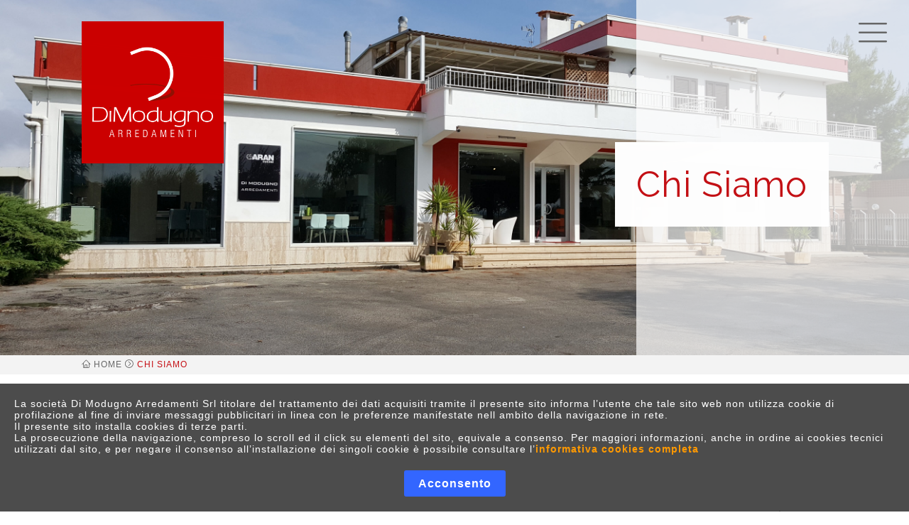

--- FILE ---
content_type: text/html
request_url: https://www.dimodugno.net/Chi-Siamo
body_size: 20782
content:
<!DOCTYPE html>

<!--Created by OverRiver - www.overiver.com-->
<html>
<head>
	<title>DI MODUGNO ARREDAMENTI - Da 50 anni proponiamo soluzioni d'arredamento esclusive, innovative e funzionali</title>	
	<meta name="viewport" content="width=device-width, height=device-height, initial-scale=1.0, user-scalable=0, minimum-scale=1.0, maximum-scale=1.0">	
	<meta name="description" content="Da 50 anni proponiamo soluzioni d'arredamento esclusive, innovative e funzionali" />
    <meta name="keywords" content="cucine, soggiorni, salotti, armadi, letti" />	
    
<meta name="revisit-after" content="2 days" />
<meta http-equiv="X-UA-Compatible" content="IE=edge,chrome=1">               
<link rel="apple-touch-icon" sizes="57x57" href="https://www.dimodugno.net/favicon/apple-icon-57x57.png">
<link rel="apple-touch-icon" sizes="60x60" href="https://www.dimodugno.net/favicon/apple-icon-60x60.png">
<link rel="apple-touch-icon" sizes="72x72" href="https://www.dimodugno.net/favicon/apple-icon-72x72.png">
<link rel="apple-touch-icon" sizes="76x76" href="https://www.dimodugno.net/favicon/apple-icon-76x76.png">
<link rel="apple-touch-icon" sizes="114x114" href="https://www.dimodugno.net/favicon/apple-icon-114x114.png">
<link rel="apple-touch-icon" sizes="120x120" href="https://www.dimodugno.net/favicon/apple-icon-120x120.png">
<link rel="apple-touch-icon" sizes="144x144" href="https://www.dimodugno.net/favicon/apple-icon-144x144.png">
<link rel="apple-touch-icon" sizes="152x152" href="https://www.dimodugno.net/favicon/apple-icon-152x152.png">
<link rel="apple-touch-icon" sizes="180x180" href="https://www.dimodugno.net/favicon/apple-icon-180x180.png">
<link rel="icon" type="image/png" sizes="192x192"  href="https://www.dimodugno.net/favicon/android-icon-192x192.png">
<link rel="icon" type="image/png" sizes="32x32" href="https://www.dimodugno.net/favicon/favicon-32x32.png">
<link rel="icon" type="image/png" sizes="96x96" href="https://www.dimodugno.net/favicon/favicon-96x96.png">
<link rel="icon" type="image/png" sizes="16x16" href="https://www.dimodugno.net/favicon/favicon-16x16.png">
<link rel="manifest" href="https://www.dimodugno.net/favicon/manifest.json">
<meta name="msapplication-TileColor" content="#ffffff">
<meta name="msapplication-TileImage" content="https://www.dimodugno.net/favicon/ms-icon-144x144.png">
<meta name="theme-color" content="#ffffff">
<link rel="stylesheet" href="https://www.dimodugno.net/css/css.css?a=0,0789606" />
	<link rel="stylesheet" href="https://www.dimodugno.net/css/custom.css?a=0,0789606" />
	<link href='https://fonts.googleapis.com/css?family=Raleway:400,200,600|Thasadith|Abel|Kristi' rel='stylesheet' type='text/css'>
	<link href="https://www.dimodugno.net/css/icons.css" rel='stylesheet' type='text/css' />	
    <link rel="stylesheet" type="text/css" href="https://www.dimodugno.net/css/animate.css">
	<script src="https://www.dimodugno.net/js/jquery-1.11.2.min.js" type="text/javascript"></script>
	<script src="https://www.dimodugno.net/js/waypoints.min.js"></script>
<script async src="https://www.googletagmanager.com/gtag/js?id=UA-149520335-1"></script>
<script>
  window.dataLayer = window.dataLayer || [];
  function gtag(){dataLayer.push(arguments);}
  gtag('js', new Date());
  gtag('config', 'UA-149520335-1');
</script>

 <script type="text/javascript">$(function(){function a(a,n){a.each(function(){var a=$(this),t=a.attr("data-os-animation"),i=a.attr("data-os-animation-delay");a.css({"-webkit-animation-delay":i,"-moz-animation-delay":i,"animation-delay":i}),(n||a).waypoint(function(){a.addClass("animated").addClass(t)},{triggerOnce:!0,offset:"70%"})})}a($(".os-animation")),a($(".staggered-animation"),$(".staggered-animation-container"))});
</script>
	<script>
	$(document).ready(function(){
    fric="no"
    $(window).scroll(function() {
        $("#qq").css("top", $(window).scrollTop() + "px"); 
        if ($(window).scrollTop()<150){
        fric="no"
       	$("#menu").css({top:'-110px',opacity:'0'});
		$(".menubottcov").fadeIn();
        }else{
        if (fric=="no") {    
        $("#menu").css({top:'0px',opacity:'1'});
		$(".menubottcov").fadeOut();
     fric="yes"
    }            
        //$("#menu2").css('display','block');
    }       
    });
	
    });
    </script>
	<script>
$(document).ready(function () {
    $("#menupup, #menupip").hover(function () {
        $("#menupip").css({top:'94px',opacity:'1'});
    });
    $("#menupup, #menupip").mouseleave(function () {
        $("#menupip").css({top:'-210px',opacity:'0'});
    });
});
</script>
	<link href="css/owl.carousel.css" rel="stylesheet">
    <link href="css/owl.theme.css" rel="stylesheet">	
	<style>
     .boximg{width:300px;height:300px;background:#f3f3f3;background-color:#f3f3f3;background-position:center center;background-size:cover;z-index:1;}
	@media screen and (max-width:850px)
    {	
	.l50{float:none;}
    .l50txt{padding-top:30px!important;}
	.imgsquare{display:none;}
    }
	</style>
	</head>
<body  style="background:url(https://www.dimodugno.net/public/img/50esimotransp.png) no-repeat right 5% center; background-size:400px">	
<div class="menubottcov lnr lnr-menu sz50 col7 right cursor2 rotate2 movefast" onclick="$('.menusub').slideToggle(500);"></div>

<div id="menu" class="menubox movefast">
<center>
<a href="https://www.dimodugno.net/"><img id="logo" src="https://www.dimodugno.net/img/logomin.png" class="pif" style="vertical-align:top;margin:6px 20px 0px 20px;"></a>
<div id="menucont" class="pif">
<a class="menulink menulinkover" href="https://www.dimodugno.net/">
HOME
<div class="menu-border movefast"></div>
</a>
<a class="menulink menulinkover" href="https://www.dimodugno.net/Chi-Siamo">
CHI SIAMO
<div class="menu-border movefast"></div>
</a>
<a class="menulink menulinkover" href="https://www.dimodugno.net/Lo-Showroom">
SHOWROOM
<div class="menu-border movefast"></div>
</a>
<span id="menupup" class="menulink menulinkover cursor2" href="https://www.dimodugno.net/Ambienti">
AMBIENTI
<div class="menu-border movefast"></div>
</span>
<a class="menulink menulinkover" href="https://www.dimodugno.net/Contattaci">
CONTATTACI
<div class="menu-border movefast"></div>
</a>
<img id="logo" src="https://www.dimodugno.net/img/anniversary.png" class="pif" style="vertical-align:top;margin:6px 20px 0px 20px;">
<span class="menulink">&nbsp;</span>
</div>
<div class="menubott lnr lnr-menu sz50 col7 right cursor2 rotate2 movefast none" onclick="$('.menusub').slideToggle(500);"></div>
</center>
</div><!--menu-->
<div id="menupip" class="movefast pif">

<a class="menupap pif" href="https://www.dimodugno.net/Arredamenti/15/fiera-del-levante/">FIERA DEL LEVANTE</a>

<a class="menupap pif" href="https://www.dimodugno.net/Arredamenti/7/living/">LIVING</a>

<a class="menupap pif" href="https://www.dimodugno.net/Arredamenti/2/cucine/">CUCINE</a>

<a class="menupap pif" href="https://www.dimodugno.net/Arredamenti/3/divani-e-poltrone/">DIVANI E POLTRONE</a>

<a class="menupap pif" href="https://www.dimodugno.net/Arredamenti/4/complementi/">COMPLEMENTI</a>

<a class="menupap pif" href="https://www.dimodugno.net/Arredamenti/5/camere-da-letto/">CAMERE DA LETTO</a>

<a class="menupap pif" href="https://www.dimodugno.net/Arredamenti/6/camerette/">CAMERETTE</a>

<a class="menupap pif" href="https://www.dimodugno.net/Arredamenti/8/i-trasformabili/">I TRASFORMABILI</a>

<a class="menupap pif" href="https://www.dimodugno.net/Arredamenti/9/su-misura/">SU MISURA</a>

<a class="menupap pif" href="https://www.dimodugno.net/2017/01/28/fracasse-componibili/">FRACASS&Egrave; COMPONIBILI</a>

<a class="menupap pif" href="https://www.dimodugno.net/Arredamenti/1/arredo-bagno/">ARREDO BAGNO</a>

<a class="menupap pif" href="https://www.dimodugno.net/Arredamenti/10/ufficio/">UFFICIO</a>

</div>
<div class="menusub none">
<center>
<div class="menusub1 ombra5">
<a class="menulinksub linkH movefast" href="https://www.dimodugno.net/"><span class="lnr lnr-chevron-right-circle lnrdx sz18"></span>HOME</a>
<a class="menulinksub linkH movefast" href="https://www.dimodugno.net/Chi-Siamo"><span class="lnr lnr-chevron-right-circle lnrdx sz18"></span>CHI SIAMO</a>
<a class="menulinksub linkH movefast" href="https://www.dimodugno.net/Lo-Showroom"><span class="lnr lnr-chevron-right-circle lnrdx sz18"></span>SHOWROOM</a>
<a class="menulinksub linkH movefast" href="#" onclick="$('.menusubsub').slideToggle(600);"><span class="lnr lnr-chevron-right-circle lnrdx sz18"></span>AMBIENTI</a>
<div class="menusubsub none">

<a class="menulinksubsub linkH movefast pl50" href="https://www.dimodugno.net/Arredamenti/15/fiera-del-levante/"><span class="lnr lnr-chevron-right lnrdx sz18"></span><span class="pif l80">FIERA DEL LEVANTE</span></a>

<a class="menulinksubsub linkH movefast pl50" href="https://www.dimodugno.net/Arredamenti/7/living/"><span class="lnr lnr-chevron-right lnrdx sz18"></span><span class="pif l80">LIVING</span></a>

<a class="menulinksubsub linkH movefast pl50" href="https://www.dimodugno.net/Arredamenti/2/cucine/"><span class="lnr lnr-chevron-right lnrdx sz18"></span><span class="pif l80">CUCINE</span></a>

<a class="menulinksubsub linkH movefast pl50" href="https://www.dimodugno.net/Arredamenti/3/divani-e-poltrone/"><span class="lnr lnr-chevron-right lnrdx sz18"></span><span class="pif l80">DIVANI E POLTRONE</span></a>

<a class="menulinksubsub linkH movefast pl50" href="https://www.dimodugno.net/Arredamenti/4/complementi/"><span class="lnr lnr-chevron-right lnrdx sz18"></span><span class="pif l80">COMPLEMENTI</span></a>

<a class="menulinksubsub linkH movefast pl50" href="https://www.dimodugno.net/Arredamenti/5/camere-da-letto/"><span class="lnr lnr-chevron-right lnrdx sz18"></span><span class="pif l80">CAMERE DA LETTO</span></a>

<a class="menulinksubsub linkH movefast pl50" href="https://www.dimodugno.net/Arredamenti/6/camerette/"><span class="lnr lnr-chevron-right lnrdx sz18"></span><span class="pif l80">CAMERETTE</span></a>

<a class="menulinksubsub linkH movefast pl50" href="https://www.dimodugno.net/Arredamenti/8/i-trasformabili/"><span class="lnr lnr-chevron-right lnrdx sz18"></span><span class="pif l80">I TRASFORMABILI</span></a>

<a class="menulinksubsub linkH movefast pl50" href="https://www.dimodugno.net/Arredamenti/9/su-misura/"><span class="lnr lnr-chevron-right lnrdx sz18"></span><span class="pif l80">SU MISURA</span></a>

<a class="menulinksubsub linkH movefast pl50" href="https://www.dimodugno.net/2017/01/28/fracasse-componibili/"><span class="lnr lnr-chevron-right lnrdx sz18"></span><span class="pif l80">FRACASS&Egrave; COMPONIBILI</span></a>

<a class="menulinksubsub linkH movefast pl50" href="https://www.dimodugno.net/Arredamenti/1/arredo-bagno/"><span class="lnr lnr-chevron-right lnrdx sz18"></span><span class="pif l80">ARREDO BAGNO</span></a>

<a class="menulinksubsub linkH movefast pl50" href="https://www.dimodugno.net/Arredamenti/10/ufficio/"><span class="lnr lnr-chevron-right lnrdx sz18"></span><span class="pif l80">UFFICIO</span></a>

</div>
<a class="menulinksub linkH movefast" href="https://www.dimodugno.net/Contattaci"><span class="lnr lnr-chevron-right-circle lnrdx sz18"></span>CONTATTACI</a>
</div>
</center>
</div>
<div class="testintbox pif" style="background-image:url(public/img/22112019114115.jpg)">
<center>
<div class="maxwidth text-l">
<div class="logoint os-animation" data-os-animation="slideInLeft" data-os-animation-delay="0.3s" title="Arredamenti Di Modugno a Ruvo di Puglia"><a class="paf pof" href="https://www.dimodugno.net/"></a></div>
</div>
</center>
<div class="testintover os-animation" data-os-animation="slideInRight" data-os-animation-delay="0s" >
<div class="testinttit sz50 fontA os-animation movefast col0" data-os-animation="fadeInRight" data-os-animation-delay="0.7s">Chi Siamo</div>
</div>
</div>
<div class="bric l100 mar-top">
<center>
<div class="maxwidth text-l"><span class="lnr lnr-home"></span>&nbsp;<a class="x102" href="https://www.dimodugno.net/" title="Arredamenti prestigiosi a Ruvo di Puglia">HOME</a>&nbsp;<span class="lnr lnr-chevron-right-circle"></span>&nbsp;<span class="col0">CHI SIAMO</span></div>
</center>
</div>

<center>
<div class="corpo maxwidth text-l">
<br><br><br><br>
<center>
<span class="fontB sz50 colsoc1 title1 text-c os-animation" data-os-animation="fadeInRight" data-os-animation-delay="0.5s" style="line-height:40px;">Da 50 anni alla continua ricerca del bello</span>
</center>
<br><br><br><br>
<div class="l100 relative">
<div class="l50 left rsz movefast" style="padding-right:25px;">
<img src="public/img/22112019112613.jpg" style="width:100%;" class="os-animation" data-os-animation="fadeInUp" data-os-animation-delay="0.1s"> 
</div>
<div class="l50 l50txt right lineh30 fontB sz18 rsz movefast" style="padding-left:25px;">
Era il lontano <strong>1964</strong> quando il nostro pap&agrave;, <strong>Rocco Di Modugno</strong> apriva in Via Cattedrale a Ruvo di Puglia un punto vendita di elettrodomestici, allargando nel tempo l&apos;offerta anche ad elementi di arredo. La selezione dei prodotti trov&ograve; sempre pi&ugrave; conferme nei clienti tanto da decidere di abbandonare il settore degli elettrodomestici per dedicarsi esclusivamente all&apos;arredamento.<br><br>Sin da subito cerc&ograve; di differenziare le sue proposte di arredo dedicando tutte le sue energie alla ricerca di fornitori in grado di soddisfare un pubblico pi&ugrave; esigente e attento alla qualit&agrave;. Una scelta che lo ha premiato nel tempo portando cos&igrave; l&apos;azienda a diventare un punto di riferimento per tantissimi clienti in tutta la regione.<br>
</div>
<div style="clear:both;"></div>
<div class="imgsquare ombra os-animation" data-os-animation="slideInLeft" data-os-animation-delay="0.7s" style="background-image:url(public/img/22112019112136.jpg)"></div>
</div>
<br><br>
<div class="l100">
<div class="l50 left rsz movefast" style="padding-right:25px;">
<div class="boximg rsz movefast right os-animation" data-os-animation="fadeInUp" data-os-animation-delay="0.3s" style="background-image:url(public/img/08042024131227.jpeg);"></div>
<div style="clear:both;"></div>
</div>
<div class="l50 l50txt right lineh30 fontB sz18 rsz movefast" style="padding-left:25px;">
<strong>Sono passati 50 anni</strong> ed ancora oggi, noi,<strong> Sara, Ernesto e Roberto</strong> abbiamo fatto nostri tutti gli insegnamenti e continuiamo a percorrere la<i>&quot;sua strada&quot; </i>con impegno costante nella ricerca e nella scelta attenta dei materiali, dei colori, delle forme e degli accessori guardando alle novit&agrave; e alle innovazioni del settore.<br><br><strong>Sempre accanto ai Clienti</strong> per consigliare, supportare e con loro dare vita ad <strong>ambienti unici</strong> e<strong> personalizzati </strong>in cui ritrovano tutta la loro identit&agrave;.<br>
</div>
<div style="clear:both;"></div>
</div>
<br><br>
<div class="l100">
<div class="l50 left rsz movefast" style="padding-right:25px;">
<img src="public/img/22112019125022.jpg" style="width:100%;" class="os-animation" data-os-animation="fadeInUp" data-os-animation-delay="0.7s"> 
</div>
<div class="l50 l50txt right lineh30 fontB sz18 rsz movefast" style="padding-left:25px;">
Oggi come allora <strong>Di Modugno</strong> <strong>Arredamenti</strong> si avvale di:<br><strong>Partner e marchi </strong>di qualit&agrave; che garantiscono resistenza e durabilit&agrave; nel tempo ma anche prodotti di grande effetto dallo stile unico e raffinato;<br>Di <strong>un ufficio progettazione</strong> che permette di concretizzare e rendere attuabili i progetti d&apos; arredo;<br>Di un <strong>efficiente team di montaggio</strong>, composto da professionisti esperti e qualificati che si prendono cura dell&apos;installazione e montaggio in tutt&apos;Italia.<br><br><b><i>Sar&agrave; anche per questo che i nostri arredi si ritrovano in tutte le case pi&ugrave; belle...</i></b><br>
</div>
<div style="clear:both;"></div>
</div>


</div><!--corpo-->
</center>
<br><br><br><br><br><br>


<div style="" class="footerbox">
<center>	
<div class="foot1 pif rsz text-l">
<br><br><br>	
<img src="https://www.dimodugno.net/img/logowhite.png" width="200">
<br><br>
<span class="sz12 col8">
<a href="https://www.google.com/maps/place/Viale+Orazio+Flacco,+9,+70037+Ruvo+di+Puglia+BA/@41.1097259,16.4980515,17z/data=!3m1!4b1!4m5!3m4!1s0x13380a255d661a0f:0xbba3e5eda6adcd1d!8m2!3d41.1097259!4d16.5002402" target="_blank">Via Orazio Flacco, 7</a><br>
<span class="upper">70037&nbsp;Ruvo di Puglia</span>&nbsp;(Bari)<br>
TEL <a class="x101" href="tel:+39 0803613910"> 0803613910</a>
</span>
</div>	
<div class="foot1 pif text-l rsz">	
<div class="sz30 col8 l100 text-l" style="border-bottom:1px solid #666;color:#666;">
MEN&Ugrave;
</div>
<br>
<a class="footlink sz14" href="https://www.dimodugno.net/">
<span class="lnr lnr-chevron-right-circle lnrdx sz18"></span>HOME
<div class="foot-border movefast"></div>
</a>
<a class="footlink sz14" href="https://www.dimodugno.net/Chi-Siamo">
<span class="lnr lnr-chevron-right-circle lnrdx sz18"></span>CHI SIAMO
<div class="foot-border movefast"></div>
</a>
<a class="footlink sz14" href="https://www.dimodugno.net/Lo-Showroom">
<span class="lnr lnr-chevron-right-circle lnrdx sz18"></span>SHOWROOM
<div class="foot-border movefast"></div>
</a>
<a class="footlink sz14" href="https://www.dimodugno.net/Ambienti">
<span class="lnr lnr-chevron-right-circle lnrdx sz18"></span>AMBIENTI
<div class="foot-border movefast"></div>
</a>
<a class="footlink sz14" href="https://www.dimodugno.net/2017/01/28/fracasse-componibili/">
<span class="lnr lnr-chevron-right-circle lnrdx sz18"></span>FRACASS&Egrave; COMPONIBILI
<div class="foot-border movefast"></div>
</a>
<a class="footlink sz14" href="https://www.dimodugno.net/Contattaci">
<div class="foot-border movefast"></div>
<span class="lnr lnr-chevron-right-circle lnrdx sz18"></span>CONTATTACI
<div class="foot-border movefast"></div>
</a>
</div>
<div class="foot1 pif rsz text-r col7">	
<span class="sz13">
DI MODUGNO ARREDAMENTI<br>Soluzioni di design classico e moderno a Ruvo di Puglia.<br>
Arredamenti dal design esclusivo ed elegante per rendere la tua casa sempre unica e originale.
 
</span>
<br><br><br>
<a class="x101" href="tel:+39 0803613910"><div class="numverde pif"> 0803613910</div></a>
<br><br>
Seguici su
<br>
<a href="https://www.facebook.com/Arredamenti-Di-Modugno-465964140103154/">
<img src="https://www.dimodugno.net/img/Facebook-icon.png" width="50" style="margin-top:20px;margin-left:10px;" class="rotate3 movefast">
</a>
<a href="https://instagram.com/arredamenti_di_modugno?utm_source=ig_profile_share&igshid=2i7j6v89h6wp">
<img src="https://www.dimodugno.net/img/istagr-icon.png" width="50" style="margin-top:20px;margin-left:10px;" class="rotate3 movefast">
</a>
<a href="https://www.youtube.com/channel/UCwByRM_BDsPPlovcp5-gXeQ">
<img src="https://www.dimodugno.net/img/yt-icon.png" width="50" style="margin-top:20px;margin-left:10px;" class="rotate3 movefast">
</a>
</div>	
</center>
</div>	
<div style="background:#333;padding:10px;color:#666;" class="sz12 text-c">
Di Modugno Srl Part. IVA 07610020724 - &copy; 2019 Tutti i diritti riservati - <a class="" href="https://www.dimodugno.net/Privacy-Policy">Privacy Policy</a> | <a class="" href="https://www.dimodugno.net/Cookie-Policy">Cookie-Policy</a>	
<span style="color:#ccc;" class="pif right">Made <a href="https://www.overiver.com" title="OverRiver: Creative and Digital Web Agency" style="color:#fff;text-decoration:none;" target="_blank">oveRiver</a></span>
<div style="clear:both;"></div>
</div>	


<script type="text/javascript" src="https://www.dimodugno.net/js/cookieoveriver.js"></script>
<div id="cookiebox">La societ� Di Modugno Arredamenti Srl titolare del trattamento dei dati acquisiti tramite il presente sito informa l�utente che tale sito web non utilizza cookie di profilazione al fine di inviare messaggi pubblicitari in linea con le preferenze manifestate nell ambito della navigazione in rete.<br>Il presente sito installa cookies di terze parti.<br>La prosecuzione della navigazione, compreso lo scroll ed il click su elementi del sito, equivale a consenso. Per maggiori informazioni, anche in ordine ai cookies tecnici utilizzati dal sito, e per negare il consenso all�installazione dei singoli cookie � possibile consultare l�<a class='cookie' href='http://www.dimodugno.net/cookie-policy' target='_blank'><b>informativa cookies completa</b></a><br><br><br><center><a id='cookiebott' onclick='cookieon();return false;'>Acconsento</a></center></div>

</body>
</html>


--- FILE ---
content_type: text/css
request_url: https://www.dimodugno.net/css/css.css?a=0,0789606
body_size: 2750
content:
.contr{border:1px solid red;}

a{text-decoration:none;}

* {box-sizing: border-box;}
*:focus {outline: none;}

div{
-webkit-box-sizing: border-box;
-moz-box-sizing: border-box;
box-sizing: border-box;
}

img{border:0px;margin:0px;display:inline-block;}

li{list-style:none;margin:0px;}

.puf{
-webkit-box-sizing: border-box;
-moz-box-sizing: border-box;
box-sizing: border-box;
}

.pif{display:inline-block;}
.pof{height:100%;overflow:hidden;}
.paf{display:block;}

.circle{
   border-radius:999em;    
-moz-border-radius:999em;  
-webkit-border-radius:999em; 
  -o-border-radius: 999em;   
}

.round2 {
 border-radius: 2px;
-moz-border-radius: 2px;
-webkit-border-radius: 2px; 
}

.round3 {
 border-radius: 3px;
-moz-border-radius: 3px;
-webkit-border-radius: 3px; 
}

.round4 {
 border-radius: 4px;
-moz-border-radius: 4px;
-webkit-border-radius: 4px; 
}

.roundbott {
 border-radius: 30px;
-moz-border-radius: 30px;
-webkit-border-radius: 30px; 
}

.fadebutton {
 transition: opacity 0.5s;
 -webkit-transition: all ease 0.5s;
 -moz-transition: all ease 0.5s;
 -o-transition: all ease 0.5s;
 -ms-transition: all ease 0.5s ;
 transition: all ease 0.5s ;
 }
  
 .fadebutton:hover {
 -webkit-transition: all ease 0.7s;
 -moz-transition: all ease 0.7s;
 -o-transition: all ease 0.7s;
 -ms-transition: all ease 0.7s ;
 transition: all ease 0.5s ;
 } 
 
 .ingr03:hover{
     -webkit-transform: scale(1.15);
    -moz-transform:scale(1.15);
    -o-transform:scale(1.15);
    -ms-transform:scale(1.15);
    transform: scale(1.15);
	}
	
.ingr05:hover{
     -webkit-transform: scale(1.5);
    -moz-transform:scale(1.5);
    -o-transform:scale(1.5);
    -ms-transform:scale(1.5);
    transform: scale(1.5);
	}	
	
.rotate1:hover{-moz-transform: scaleX(-1);-webkit-transform: scaleX(-1);-o-transform: scaleX(-1);transform: scaleX(-3);-ms-filter: fliph; /*IE*/ filter: fliph; /*IE*/}	
.rotate2:hover{-webkit-transform: rotate(90deg);-moz-transform: rotate(90deg);-o-transform: rotate(90deg);-ms-transform: rotate(90deg);transform: rotate(90deg);}
.rotate3:hover{-webkit-transform: rotate(-45deg);-moz-transform: rotate(-45deg);-o-transform: rotate(-45deg);-ms-transform: rotate(-45deg);transform: rotate(-45deg);}
.rotate4{-webkit-transform: rotate(180deg);-moz-transform: rotate(180deg);-o-transform: rotate(180deg);-ms-transform: rotate(180deg);transform: rotate(180deg);}
.rotate5{-webkit-transform: rotate(180deg);-moz-transform: rotate(180deg);-o-transform: rotate(180deg);-ms-transform: rotate(180deg);transform: rotate(0deg);}
	
.maxwidth{width:100%; max-width:1100px; padding:0 25px;
-webkit-box-sizing: border-box;
-moz-box-sizing: border-box;
box-sizing: border-box;
}	

.ombra{box-shadow:0px 0px 9px  rgba(0,0,0,.15);}
.ombra2{box-shadow:4px 6px 7px #777;}
.ombra3{box-shadow:0px 2px 3px #666;}
.ombra4{box-shadow:0px 1px 2px #777;}
.ombra5{box-shadow: 1px 0 3px rgba(0,0,0,.15);}
.ombraint{box-shadow: inset 0px 0px 10px rgba(0,0,0,0.6);}

.textshadow{text-shadow: 2px 2px #000;}

.textshadowinset {
    color: rgba(10,60,150, 0.8);
    text-shadow: 1px 4px 6px #def, 0 0 0 #000, 1px 4px 6px #def;
}

.move{
    -webkit-transition: 1s ease-in-out;
    -moz-transition: 1s ease-in-out;
    -o-transition: 1s ease-in-out;
    transition: 1s ease-in-out;
 } 
 
 .movefast{
    -webkit-transition: 0.5s ease-in-out;
    -moz-transition: 0.5s ease-in-out;
    -o-transition: 0.5s ease-in-out;
    transition: 0.5s ease-in-out;
 } 
 
 .transdx:hover{
     -webkit-transform: translate(5px,0);
    -moz-transform: translate(5px,0);
    -o-transform: translate(5px,0);
    -ms-transform: translate(5px,0);
    transform: translate(5px,0);
	}
	
	 .transsx:hover{
     -webkit-transform: translate(-5px,0);
    -moz-transform: translate(-5px,0);
    -o-transform: translate(-5px,0);
    -ms-transform: translate(-5px,0);
    transform: translate(-5px,0);
	}

/*display*/
.none{display:none;}
.block{display:block;}	
 
 /*colori background */
.bgcol0{background-color:#C51015;} /*rosso scuro */
.bgcol1{background-color:#ff6600;} /*arancio */
.bgcol2{background-color:#318CE7;} /*azzurro */
.bgcol3{background-color:#000080;} /*blu */
.bgcol4{background-color:#009900;} /*verde */
.bgcol5{background-color:#4169E1;} /* azzurro chiaro */
.bgcol6{background-color:#ff0000;} /*rosso */
.bgcol7{background-color:#666;}
.bgcol8{background-color:#fff;}
.bgcol9{background-color:#000;}
.bgcol10{background-color:#E0218A;}
.bgcol11{background-color:#007700;} /*verde scuro*/
.bgcol12{background-color:#cc0000;} /*rossoe scuro*/
.bgcol13{background-color:#0D98BA;} /*bluverde*/

 /*colori */
.col0{color:#C51015;} /*rosso scuro */
.col1{color:#ff6600;} /*arancio */
.col2{color:#00559B;} /*azzurro1 */
.col3{color:#000080;} /*blu */
.col4{color:#006600;} /*verde */
.col5{color:#4169E1;}
.col6{color:#ff0000;}
.col7{color:#666;}
.col8{color:#fff;}
.col9{color:#000;}
.col10{color:#00BFFF;}
.col11{color:#888;}
.col12{color:#648C11;}
 
.sz10{font-size:10px;}
.sz11{font-size:11px;}
.sz12{font-size:12px;}
.sz13{font-size:13px;}
.sz14{font-size:14px;}
.sz15{font-size:15px;}
.sz16{font-size:16px;}
.sz18{font-size:17px;}
.sz20{font-size:20px;}
.sz22{font-size:22px;}
.sz24{font-size:24px;}
.sz27{font-size:25px;}
.sz30{font-size:30px;}
.sz30{font-size:30px;}
.sz35{font-size:35px;}
.sz40{font-size:40px;}
.sz45{font-size:45px;}
.sz50{font-size:50px;}
.sz55{font-size:55px;}
.sz60{font-size:60px;}

/*testo*/
.primalett:first-letter {text-transform:uppercase;}
.upper{text-transform:uppercase;}
.capit{text-transform:capitalize;}
.text-l{text-align:left;}
.text-c{text-align:center;}
.text-r{text-align:right;}
.text-g{text-align:justify;}
.bold{font-weight:bold;}
.italic{font-style:italic;}
.ellipsis{white-space: nowrap;overflow: hidden;text-overflow: ellipsis;}
.nowrap{white-space:nowrap;}

.lineh10{line-height:10px;}
.lineh12{line-height:12px;}
.lineh14{line-height:14px;}
.lineh16{line-height:16px;}
.lineh18{line-height:18px;}
.lineh20{line-height:20px;}
.lineh22{line-height:22px;}
.lineh24{line-height:24px;}
.lineh26{line-height:26px;}
.lineh28{line-height:28px;}
.lineh30{line-height:30px;}
.lineh32{line-height:32px;}
.lineh34{line-height:34px;}

/*float*/
.left{float:left;}
.right{float:right;}

/*position*/
.relative{position:relative;}
.absolute{position:absolute;}

/*input*/
.inputbord{
border:1px solid #cccccc;
padding:10px;
font-size:15px;
letter-spacing:1px!important;
font-family:'Cabin',sans-serif;
color:#555;
}
.inputbord:focus{
border:1px solid #00ccff;
box-shadow:0px 0px 5px #00ccff;
}
.inputpiu{padding:11px;}

/* cancella croce in input */
.inputbord::-ms-clear {display: none;}

/* clear */
.clear{clear:both;}

/*lungh div*/
.l100{width:100%;}
.l90{width:90%;}
.l80{width:80%;}
.l70{width:70%;}
.l60{width:60%;}
.l50{width:50%;}
.l40{width:40%;}
.l35{width:35%;}
.l33{width:32.5%;}
.l30{width:30%;}
.l25{width:25%;}
.l20{width:20%;}
.l15{width:15%;}
.l10{width:10%;}

/* margin */
.mt10{margin-top:10px;}
.mt20{margin-top:20px;}
.mt30{margin-top:30px;}
.mt40{margin-top:40px;}
.mt50{margin-top:50px;}
.mt60{margin-top:60px;}
.mt70{margin-top:70px;}

.mb10{margin-bottom:10px;}
.mb20{margin-bottom:20px;}
.mb30{margin-bottom:30px;}
.mb40{margin-bottom:40px;}
.mb50{margin-bottom:50px;}
.mb60{margin-bottom:60px;}
.mb70{margin-bottom:70px;}

.ml10{margin-left:10px;}
.ml20{margin-left:20px;}
.ml30{margin-left:30px;}
.ml40{margin-left:40px;}
.ml50{margin-left:50px;}
.ml60{margin-left:60px;}
.ml70{margin-left:70px;}

.mr10{margin-right:10px;}
.mr20{margin-right:20px;}
.mr30{margin-right:30px;}
.mr40{margin-right:40px;}
.mr50{margin-right:50px;}
.mr60{margin-right:60px;}
.mr70{margin-right:70px;}

.m10{margin:10px;}
.m20{margin:20px;}
.m30{margin:30px;}
.m40{margin:40px;}
.m50{margin:50px;}
.m60{margin:60px;}
.m70{margin:70px;}

/* padding */
.pt5{padding-top:5px;}
.pt10{padding-top:10px;}
.pt20{padding-top:20px;}
.pt30{padding-top:30px;}
.pt40{padding-top:40px;}
.pt50{padding-top:50px;}

.pb5{padding-bottom:5px;}
.pb10{padding-bottom:10px;}
.pb20{padding-bottom:20px;}
.pb30{padding-bottom:30px;}
.pb40{padding-bottom:40px;}
.pb50{padding-bottom:50px;}

.pl5{padding-left:5px;}
.pl10{padding-left:10px;}
.pl20{padding-left:20px;}
.pl30{padding-left:30px;}
.pl40{padding-left:40px;}
.pl50{padding-left:50px;}

.pr5{padding-right:5px;}
.pr10{padding-right:10px;}
.pr20{padding-right:20px;}
.pr30{padding-right:30px;}
.pr40{padding-right:40px;}
.pr50{padding-right:50px;}

.p5{padding:5px;}
.p10{padding:10px;}
.p20{padding:20px;}
.p30{padding:30px;}
.p40{padding:40px;}
.p50{padding:50px;}

/*cursori*/
.cursor1{cursor:default;}
.cursor2{cursor:pointer;}

/*link hover */
.linkH:hover{box-shadow:inset 0 -100px 0 0 rgba(0, 0, 0, 0.3);}
.overH:hover{box-shadow:0px 1px 2px #777;}
.linkbord:hover{box-shadow: inset 0px 0px 0px 3px rgba(255,255,255,1);}
.linkshadow:hover{box-shadow: inset 0px 0px 0px 100px rgba(0,0,0,0.5);}
.linkshadow2:hover{box-shadow: inset 0px 0px 0px 100px rgba(0,127,255,0.1);}

/*css table*/
.table {display:table;width:100%;}
.group {display: table-row-group;}
.row {display:table-row;}
.cell {display:table-cell;}

.click{box-shadow:0px 0px 0px 0px rgba(0,0,0,0.1);}
.click:active{box-shadow:0px 0px 0px 50px rgba(0,0,0,0.0);}
.click2{box-shadow:0px 0px 0px 0px rgba(255,255,255,0.5);}
.click2:hover{box-shadow:0px 0px 0px 50px rgba(255,255,255,0.0);}
.click2:focus{box-shadow:0px 0px 0px 50px rgba(255,255,255,0.0);}
.click2:active{box-shadow:0px 0px 0px 50px rgba(255,255,255,0.0);}

/*margin -1*/
.mar-top{margin-top:-1px!important;}
.mar-right{margin-right:-1px!important;}
.mar-bott{margin-bottom:-1px!important;}
.mar-left{margin-left:-1px!important;}

/* tabella */
table{border-collapse:collapse;border:none;}
td{border:none;}
.tbscrollsfum{width:100%;position:relative;overflow:hidden;}
.tbscroll{overflow-x:auto;overflow-y:hidden;width:100%;position:relative;}
.tbsubcont{border-top:1px solid #ccc;border-right:1px solid #ccc;width:100%;min-width:900px;}
.tbdescr{width:30%;float:left}
.tbdati{width:13.95%;text-align:center;float:left;}
.tbcell{border-bottom:1px solid #ccc;border-left:1px solid #ccc;padding:7px;font-size:13px;}
.tbed:focus{background:#f3f3f3;}
.tbcellgray{background:#f3f3f3;}
.tbcellazz{background:#318CE7;color:#fff;border:1px solid #fff;}
.tbsfum{width:7px;height:2000px;box-shadow: inset -7px 0 9px -7px rgba(0,0,0,0.7);position:absolute;top:0px;right:0px;z-index:10;}
@media screen and (max-width:1097px)
{	
.tbsfum{display:block;}
}

/* div editable */
.dived{padding:3px; border-radius:3px;-moz-border-radius:3px;-webkit-border-radius:3px;}
.dived:focus{background:#f3f3f3;}
[placeholder]:empty::before {content:attr(placeholder);color:#999;}
[placeholder]:empty:focus::before{content:"";}

/* check radio */
.radio {display:none;cursor:pointer;}
.radio + label::before {width: 15px;height: 15px;border-radius: 15px;background-color: #fff;display: block;content: "";float:left;margin-right: 5px;cursor:pointer;}
.radio:checked+label::before{box-shadow: inset 0px 0px 0px 3px #fff;background-color: #8cad2d;}
.radiocol1 + label::before {border:2px solid #8cad2d;}
.radiocol2 + label::before {border:2px solid #cc0000;}
.radiocol3 + label::before {border:2px solid #666;}

/*effetti*/
@keyframes slideInFromLeft {
  0%{transform: translateX(-100%);}
  100%{transform: translateX(0);}
}

--- FILE ---
content_type: text/css
request_url: https://www.dimodugno.net/css/custom.css?a=0,0789606
body_size: 2646
content:
h4, h5, h6,
h1, h2, h3 {margin-top: 0;}
ul, ol {margin: 0;}
p {margin: 0;}

html, body{
  	font-family: 'Cabin', sans-serif;
    font-size: 100%;
  	overflow-x: hidden;
	/*height:100%;*/
	margin:0;
	letter-spacing:1px;
	color:#444;
}
a{
	transition:0.5s all;
	-webkit-transition:0.5s all;
	-moz-transition:0.5s all;
	-o-transition:0.5s all;
	-ms-transition:0.5s all;
	text-decoration:none;
	color:#fff;
}
a:focus, a:active, a:hover {
    outline: none;
    -webkit-transition: all 0.3s;
    -moz-transition: all 0.3s;
    transition: all 0.3s;
	text-decoration:none;
}

.colsoc1{color:#C51015;}

.fontA{font-family: 'Raleway', sans-serif;}
.fontB{font-family: 'Thasadith', sans-serif;}
.fontC{font-family: 'Abel', sans-serif;}
.fontD{font-family: 'Kristi', cursive;}

.lnrdx{padding-right:20px;}
.lnrsx{padding-left:20px;}

.os-animation{opacity: 0;}  
.os-animation.animated{opacity: 1;}

.x102{color:#666;}
.x102:hover{color:#C51015;}
.x103{background:#ccc;color:#f3f3f3;padding:7px;}
.x103:hover{background:#444;color:#fff;}

.verde{background:#4AAA27;padding:10px 20px;color:#fff;text-decoration:none;border:1px solid #4AAA27;}
.verde:hover{background:#006000;color:#fff;border:1px solid #006000;}

.red{background:#cc0000;padding:10px 20px;color:#fff;text-decoration:none;border:1px solid #4AAA27;}
.red:hover{background:#b30000;color:#fff;border:1px solid #006000;}

/*menu*/
.menubox{background:#fff;width:100%;max-height:94px;position:fixed;top:0px;left:0px;z-index:999;opacity:0;border-bottom:5px solid #f3f3f3;}
.menulink{padding:38px 20px 38px 20px;color:#666;font-size:14px;font-weight:bold;position:relative;border-left:1px solid #f3f3f3;font-family: 'Abel', sans-serif;float:left;}
.menulinkover:hover{box-shadow:inset 0 -100px 0 0 rgba(0, 0, 0, 0.1);color:#C51015;}
.menu-border{position:absolute; bottom: 0; left: 0; width: 0px; height: 5px; background-color: #C51015; transition: 0.4s;}
.menulink:hover  .menu-border{width: 100%; transition: 0.4s;}
.menubott{margin:20px 25px 0 0;}
.menubottcov{position:fixed;top:20px;right:25px;z-index:9999;}
#menupip{position:fixed;top:-210px;left:0px;background:#f3f3f3;padding:0px;width:100%;z-index:998;text-align:center;}
.menupap{padding:10px;color:#cc0000;font-family: 'Abel', sans-serif;font-size:14px;}
.menupap:hover{color:#333;background:#ccc;}

/* menusub */
.menusub{position:fixed;top:0px;left:0px;background:rgba(255,255,255,0.8);width:100%;height:100%;z-index:998;padding-top:130px;overflow-y:auto}
.menusub1{width:80%;background:#fff;padding:25px;text-align:left;;margin-bottom:100px;}
.menulinksub{display:block;padding:10px 5px;font-size:20px;color:#666;border-bottom:1px dotted #cc0000;margin-top:3px;}
.menulinksub:hover{padding:10px 10px; border-radius:30px;-moz-border-radius:30px;-webkit-border-radius:30px;border-bottom:1px solid #666;}
.menulinksubsub{display:block;padding:10px 5px 10px 10px;font-size:18px;color:#666;border-bottom:1px dotted #cc0000;margin-top:3px;}

.tasto1{background:#C51015;color:#fff;padding:10px 20px;}
.testintbox{width:100%;height:500px;background-color:#f3f3f3;background-position:center center;background-size:cover;position:relative;margin-top:0px;}
.testintover{background:rgba(255,255,255,0.7);width:30%;height:100%;top:0px;right:0px;position:absolute;}
.testinttit{position:absolute;left:-30px;top:40%;background:#fff;padding:30px;}
.logoint{padding:30px 40px;background:url(../img/logo2.png)no-repeat center center #cc0000;background-size:170px;width:200px;height:200px;margin-top:30px;margin-left:0;position:relative;}

.corpoSx{width:70%;padding-right:20px;}
.corpoDx{width:30%;padding-left:20px;}

.bric{background:#f3f3f3;padding:7px 0;font-size:12px;text-align:left;}

.imgsquare{position:absolute;top:65%;left:-35px;width:300px;height:300px;background:#f3f3f3;background-color:#f3f3f3;background-position:center center;background-size:cover;z-index:10;}

/* footer */
.footerbox{background:url(../img/bkglogo.png)no-repeat left 60px top 0px #353737;background-size:400px;padding:45px 25px;}
.foot1{width:32%;vertical-align:top;padding:0 20px;}
.footlink{display:block; color:#666; padding:10px; border-bottom:1px dotted #666;position:relative;}
.foot-border{position:absolute; bottom: 0; left: 0; width: 0px; height: 2px; background-color: #C51015; transition: 0.4s;}
.footlink:hover {color:#ccc;}
.footlink:hover  .foot-border{width: 100%; transition: 0.4s;}

.numverde{background:url(../img/nverde.png)no-repeat center center; width:180px;height:52px;color:#fff;font-size:24px;padding:13px 0px 0px 20px;text-align:left;}

/* paginazione */
.pag1{width:37px; height:37px; text-align:center; padding:7px; float:left;line-height:20px;margin-right:10px;color:#fff;background:#cc0000;border:2px solid #cc0000;font-size:20px;text-decoration:none;}
a.pag{width:37px;height:37px;text-align:center;padding:7px;float:left;line-height:20px;margin-right:10px;color:#666666;
background:#ffffff;border:2px solid #666666;font-size:20px;text-decoration:none;}
a.pag:hover{background:#cccccc;}
.pagr{width:34px;height:34px;text-align:left;float:left;line-height:54px;}

/*popup*/
.popalert{position:fixed;right:0px;top:60%;background:#fff;padding:20px;z-index:999;max-width:300px;}
.popalert1{margin-top:-35px;background:url(../img/splash.png)no-repeat left bottom #C51015;color:#fff;padding:7px;}
.popalertimg{border:1px dotted #ccc;padding:7px;margin-top:7px;}
.popalertimg:hover{background:#f3f3f3;}
.closepop{position:absolute;top:-10px;left:-10px;background:#fff;padding:5px;}
.input-group-over:hover{background:#C51015;color:#fff;}
@keyframes popup {
  0% {transform: translateX(100%);}
  100% {transform: translateX(0%);}
}
.popalert{animation: 0.5s ease-out 0s 1 popup;}

.service{background:#ccc;padding:0px;}
.servicebox{padding:20px;background:#f3f3f3;}
.servicetxt{width:100%;color:#666;border-bottom:1px dotted #cc0000;padding:7px 0px;}

/*div affincati*/
.input-group {position: relative;display: -ms-flexbox; display: flex;-ms-flex-wrap: wrap;flex-wrap: wrap;-ms-flex-align: stretch;align-items: stretch;width:100%;}
.input-group-prepend {margin-right: -2px;}
.input-group-append {margin-left: -5px;}
.input-group-append, .input-group-prepend {display:-ms-flexbox;display:flex;}
.input-group-text {border-color: #ccc;background-color:#f5f5f6;display: -ms-flexbox;display: flex;-ms-flex-align: center;align-items: center;padding: 7px;margin-bottom: 0;color: #495057;text-align: center;white-space:nowrap;background-color: #e9ecef;border:1px solid #ced4da;}
.input-group-input{border:1px solid #cccccc;padding:10px;font-size:15px;letter-spacing:1px!important;width:70%;}
.input-group-borddx{border-top-right-radius:4px;border-bottom-right-radius:4px;}
.input-group-bordsx{border-top-left-radius:4px;border-bottom-left-radius:4px;}

/* bottoni */
.button2 {
	display:block;
	padding:3px 7px;
	background:#ff0000;
	border:#a80000 1px solid;
	color:#ffffff !important;
	text-align:center;
	font-size:20px;
	font-family: 'Oswald', sans-serif;
	border-radius:3px; -webkit-border-radius:3px; -moz-border-radius:3px;
	box-shadow:0 0 2px #000, inset 0 1px 1px #66FFFF; 
	-webkit-box-shadow:0 0 2px #000, inset 0 1px 1px #900000; 
	-moz-box-shadow:0 0 2px #000, inset 0 1px 1px #900000;
	cursor:pointer;
	text-decoration:none;
}
.button2:hover {
	background:#980000;
	border-color:#900000;
	text-decoration:none !important;
	cursor:pointer
}

.briciole{padding:10px 20px;font-size:14px;color:#ff6600;border-bottom:1px solid #ccc;border-top:1px solid #ccc;margin-bottom:20px;text-align:left;}
.briciole a{color:#666;}
.briciole a:hover{color:#ff9900;}

/* search */
.searchbox{}
.search0{border-top-left-radius:4px;border-bottom-left-radius:4px;background:#ccc;width:5%;color:#fff;height:50px;}
.search1{width:75%;height:46px;}
.search2{border-top-right-radius:4px;border-bottom-right-radius:4px;width:30%;background:#ccc;}
.search3{width:100%;heigth:100%;display:block;}	
.search2:hover{color:#fff;}

.catgo{border:1px solid #ccc;padding:7px;color:#666;margin-right:20px;margin-bottom:10px;display:inline-block;}
.catgo:hover{border:1px solid #cc0000;background:#cc0000;color:#fff;}

/*admin */
.admboxcont{position:relative;border:2px solid #fff;margin:5px;}
.admboxcont:hover{border:2px solid #ebebeb;}	
.admboxico{position:absolute;top:0;right:0px;padding:5px;background:#000;display:none;z-index:9999;}	
.admico1{background:#f3f3f3;border:1px solid #ccc;text-align:center;padding:7px;cursor:pointer;}
.admboxcont:hover .admboxico{display:block;}
.edit{border:2px dotted #fff;position:relative;}
.edit:hover{border:2px dotted red;position:relative;}
.edit2:hover{border:2px dotted red;position:relative;}
.fatto{position:fixed;top:0;width:100%;padding:10px;background:#ff0000;color:#fff;margin-left:auto;margin-right:auto;text-align:center;display:none;z-index:999999;}
#perc{position:fixed;bottom:0;left:0;padding:7px;background:#ff0000;color:#fff;text-align:left;width:0px;z-index:999999;}
input[type="file"] {display: none;}	

/* cookie */
#cookiebox{position:fixed;bottom:0px;left:0px;width:100%;padding:20px 20px 30px 20px;font-size:14px;color:#fff;background:rgba(0,0,0,0.7);z-index:99999999999;}
a.cookie{color:#ff9900;}
a.cookie:hover{#ff6600;}
#cookiebott {background-color: #3366ff;color: #FFF;text-decoration: none;font-weight: 600;font-size: 16px;padding: 10px 20px;border-radius:3px;cursor:pointer;}
#cookiebott:hover {background-color: #0099ff;}
@keyframes slideInFromLeft {
0% {transform: translateY(100%);}
100% {transform: translateY(0%);}
}
#cookiebox{animation: 1s ease-out 0s 1 slideInFromLeft;}

@media screen and (max-width:1280px)
{
#menucont{display:none;}
.menubott{display:block;}
.menubox{height:98px;}
}
@media screen and (max-width:850px)
{
.rsz{width:100%!important;margin:0!important;padding:0!important;}
.rsz-no{width:100%!important;}
.foot1{padding-bottom:50px!important;text-align:left;}
.title1{font-size:40px;}
}

@media screen and (max-width:600px)
{
.testintover{width:25%;}
.testinttit{font-size:30px;top:46%;margin-left:-90px;}
.rszmin{width:100%;margin:0!important;}
.rszmin-no{width:100%!important;}
.homebox1-a{font-size:50px!important;line-height:60px;margin-top:410px!important;}
.logocontx{margin-top:27px!important;}
}








--- FILE ---
content_type: application/javascript
request_url: https://www.dimodugno.net/js/cookieoveriver.js
body_size: 436
content:
function setCookie(e,o,t){var n="";if(t){var i=new Date;i.setTime(i.getTime()+24*t*60*60*1e3),n="; expires="+i.toUTCString()}document.cookie=e+"="+(o||"")+n+"; path=/"}function getCookie(e){for(var o=e+"=",t=document.cookie.split(";"),n=0;n<t.length;n++){for(var i=t[n];" "==i.charAt(0);)i=i.substring(1,i.length);if(0==i.indexOf(o))return i.substring(o.length,i.length)}return null}function eraseCookie(e){document.cookie=e+"=; Max-Age=-99999999;"}function cookieon(){setCookie("plt-cookie","cookie",365),document.getElementById("cookiebox").style.display="none"}$(document).ready(function(){getCookie("plt-cookie")&&$("#cookiebox").remove()});